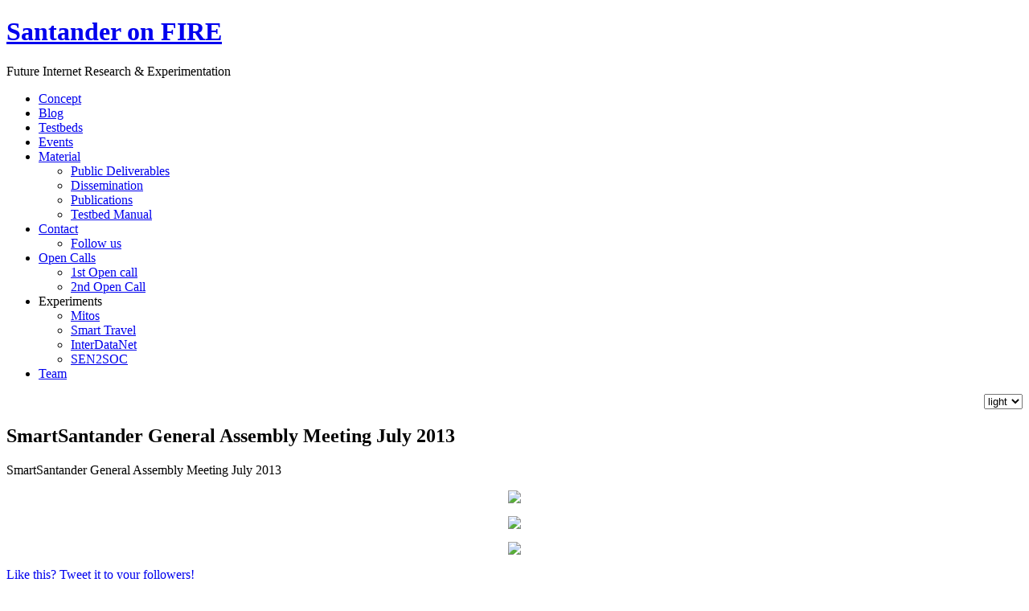

--- FILE ---
content_type: text/html; charset=utf-8
request_url: https://smartsantander.eu/index.php/blog/item/202-smartsantander-general-assembly-meeting-july-2013
body_size: 5897
content:
<!DOCTYPE html PUBLIC "-//W3C//DTD XHTML 1.0 Transitional//EN" "http://www.w3.org/TR/xhtml1/DTD/xhtml1-transitional.dtd">
<html xmlns="http://www.w3.org/1999/xhtml" xml:lang="en-gb" lang="en-gb" >
 <head>
  <meta http-equiv="X-UA-Compatible" content="IE=EmulateIE7" />
  <base href="https://smartsantander.eu/index.php/blog/item/202-smartsantander-general-assembly-meeting-july-2013" />
  <meta http-equiv="content-type" content="text/html; charset=utf-8" />
  <meta name="robots" content="index, follow" />
  <meta name="keywords" content="Smart Santander, Future Internet Research &amp; Experimentation, Future Internet of Things, IoT, Wirelss Sensor Networks, Smart Cities, Future Internet, santander" />
  <meta name="title" content="SmartSantander General Assembly Meeting July 2013 " />
  <meta name="description" content="Smart Santander" />
  <meta name="generator" content="Joomla! 1.5 - Open Source Content Management" />
  <title>SmartSantander General Assembly Meeting July 2013 </title>
  <link href="/templates/light/favicon.ico" rel="shortcut icon" type="image/x-icon" />
  <link rel="stylesheet" href="/media/system/css/modal.css" type="text/css" />
  <link rel="stylesheet" href="/cache/widgetkit/widgetkit-710eb017.css" type="text/css" />
  <link rel="stylesheet" href="/modules/mod_stalker/assets/css/stalker.css" type="text/css" />
  <script type="text/javascript" src="/media/system/js/mootools.js"></script>
  <script type="text/javascript" src="/media/system/js/modal.js"></script>
  <script type="text/javascript" src="https://smartsantander.eu/components/com_k2/js/k2.js"></script>
  <script type="text/javascript" src="/media/widgetkit/js/jquery.js"></script>
  <script type="text/javascript" src="/cache/widgetkit/widgetkit-f4b068f2.js"></script>
  <script type="text/javascript">

		window.addEvent('domready', function() {

			SqueezeBox.initialize({});

			$$('a.modal').each(function(el) {
				el.addEvent('click', function(e) {
					new Event(e).stop();
					SqueezeBox.fromElement(el);
				});
			});
		});var K2RatingURL = 'https://smartsantander.eu/';
  </script>
  <link href="https://smartsantander.eu/plugins/content/mos_jdownloads_file/css/mos_jdownloads_file.css" rel="stylesheet" type="text/css"/>
  <link href="https://smartsantander.eu/plugins/content/mos_jdownloads_file/lightbox/lightbox.css" rel="stylesheet" type="text/css" media="screen"/>

  <link rel="stylesheet" href="/templates/system/css/system.css" type="text/css" />
  <link rel="stylesheet" href="/templates/system/css/general.css" type="text/css" />

  <link rel="stylesheet" type="text/css" href="/templates/light/css/template.css" />
  <!--[if IE 6]><link rel="stylesheet" href="/templates/light/css/template.ie6.css" type="text/css" media="screen" /><![endif]-->
  <!--[if IE 7]><link rel="stylesheet" href="/templates/light/css/template.ie7.css" type="text/css" media="screen" /><![endif]-->
  <script type="text/javascript" src="/templates/light/script.js"></script>
<script type="text/javascript">

  var _gaq = _gaq || [];
  _gaq.push(['_setAccount', 'UA-18443283-1']);
  _gaq.push(['_trackPageview']);

  (function() {
    var ga = document.createElement('script'); ga.type = 'text/javascript'; ga.async = true;
    ga.src = ('https:' == document.location.protocol ? 'https://ssl' : 'http://www') + '.google-analytics.com/ga.js';
    var s = document.getElementsByTagName('script')[0]; s.parentNode.insertBefore(ga, s);
  })();

</script>
 </head>
<body>
<div id="art-page-background-glare">
    <div id="art-page-background-glare-image"></div>
</div>
<div id="art-main">
<div class="art-Sheet">
    <div class="art-Sheet-tl"></div>
    <div class="art-Sheet-tr"></div>
    <div class="art-Sheet-bl"></div>
    <div class="art-Sheet-br"></div>
    <div class="art-Sheet-tc"></div>
    <div class="art-Sheet-bc"></div>
    <div class="art-Sheet-cl"></div>
    <div class="art-Sheet-cr"></div>
    <div class="art-Sheet-cc"></div>
    <div class="art-Sheet-body">
<div class="art-Header">
    <div class="art-Header-jpeg"></div>
<div class="art-Logo">
 <h1 id="name-text" class="art-Logo-name"><a href="/">Santander on FIRE</a></h1>
 <div id="slogan-text" class="art-Logo-text">Future Internet Research &amp; Experimentation</div>
</div>


</div>
<div class="art-nav">
	<div class="l"></div>
	<div class="r"></div>
<ul class="art-menu"><li class="item2"><a href="https://smartsantander.eu/"><span class="l"> </span><span class="r"> </span><span class="t">Concept</span></a></li><li id="current" class="active item23"><a href="/index.php/blog" class="active"><span class="l"> </span><span class="r"> </span><span class="t">Blog</span></a></li><li class="item59"><a href="/index.php/testbeds"><span class="l"> </span><span class="r"> </span><span class="t">Testbeds</span></a></li><li class="item3"><a href="/index.php/events"><span class="l"> </span><span class="r"> </span><span class="t">Events</span></a></li><li class="parent item30"><a href="/index.php/material"><span class="l"> </span><span class="r"> </span><span class="t">Material</span></a><ul><li class="item60"><a href="/index.php/material/public-deliverables">Public Deliverables</a></li><li class="item61"><a href="/index.php/material/dissemination">Dissemination</a></li><li class="item62"><a href="/index.php/material/publications">Publications</a></li><li class="item69"><a href="http://www.smartsantander.eu/wiki">Testbed Manual</a></li></ul></li><li class="parent item28"><a href="/index.php/contact"><span class="l"> </span><span class="r"> </span><span class="t">Contact</span></a><ul><li class="item52"><a href="/index.php/contact/follow-us">Follow us</a></li></ul></li><li class="parent item58"><a href="/index.php/open-calls"><span class="l"> </span><span class="r"> </span><span class="t">Open Calls</span></a><ul><li class="item68"><a href="/index.php/open-calls/1st-open-call">1st Open call</a></li><li class="item67"><a href="/index.php/open-calls/second-open-call">2nd Open Call</a></li></ul></li><li class="parent item33"><a><span class="l"> </span><span class="r"> </span><span class="t">Experiments</span></a><ul><li class="item72"><a href="http://www.smartsantander.eu/mitos">Mitos</a></li><li class="item73"><a href="http://smartsantander.eu/index.php/smart-travel">Smart Travel</a></li><li class="item75"><a href="/index.php/experiments/interdatanet">InterDataNet</a></li><li class="item77"><a href="http://smartsantander.eu/index.php/sen2soc">SEN2SOC</a></li></ul></li><li class="item78"><a href="/index.php/team"><span class="l"> </span><span class="r"> </span><span class="t">Team</span></a></li></ul></div>
<div class="templatechooser">
<DIV ALIGN=RIGHT>
<form  name="templateform_63" method="post" action="">
	<select name="mod_change_template_63" id="mod_change_template_63"  class="button"  onChange="document.templateform_63.submit();" ><option value="light"  selected="selected">light</option><option value="retro" >retro</option></select>	 
</form>
</DIV>
</div>

<div class="art-contentLayout">
<div class="art-content">

<div class="art-Post">
		    <div class="art-Post-body">
		<div class="art-Post-inner">
		
				<div class="art-PostContent">
		
		
<!-- Start K2 Item Layout -->
<span id="startOfPageId202"></span>

<div id="k2Container" class="itemView">

	<!-- Plugins: BeforeDisplay -->
		
	<!-- K2 Plugins: K2BeforeDisplay -->
	
	
	<div class="itemHeader">
	
			
	  	  <!-- Item title -->
	  <h2 class="itemTitle">
	  	SmartSantander General Assembly Meeting July 2013 	  	
	  	
	  </h2>
	  
				
  </div>

  <!-- Plugins: AfterDisplayTitle -->
    
  <!-- K2 Plugins: K2AfterDisplayTitle -->
  
	  <div class="itemToolbar">
		<ul>
						
			
			
						
						
						
					</ul>
		<div class="clr"></div>
  </div>
	
	
  <div class="itemBody">

	  <!-- Plugins: BeforeDisplayContent -->
	  	  
	  <!-- K2 Plugins: K2BeforeDisplayContent -->
	  
	  	  
	  	  
	  <!-- Item text -->
	  <div class="itemFullText">
	  	<p>SmartSantander General Assembly Meeting July 2013</p>
<p style="text-align: center;"><img src="/images/stories/gam13/1.JPG" border="0" /></p>
<p style="text-align: center;"><img src="/images/stories/gam13/2.JPG" border="0" /></p>
<p style="text-align: center;"><img src="/images/stories/gam13/3.JPG" border="0" /></p>	  </div>
	  
	  		
		<div class="clr"></div>

	  	  
		
	  <!-- Plugins: AfterDisplayContent -->
	  	  
	  <!-- K2 Plugins: K2AfterDisplayContent -->
	  
	  <div class="clr"></div>
  </div>

    <div class="itemLinks">

				<div class="itemHitsTwitter">
						
					
						<!-- Twitter Link -->
			<span class="itemTwitterLink">
				<a title="Like this? Tweet it to your followers!" href="http://twitter.com/home/?status=Reading+%40smart_santander+SmartSantander+General+Assembly+Meeting+July+2013++https%3A%2F%2Ftinyurl.com%2Fy3g34fjs" target="_blank">
					Like this? Tweet it to your followers!				</a>
			</span>
						
			<div class="clr"></div>
		</div>
		
				
	  
	  	  
	  
		<div class="clr"></div>
  </div>
    
  
  
  
  
	<div class="clr"></div>

    
  
  
  <!-- Plugins: AfterDisplay -->
    
  <!-- K2 Plugins: K2AfterDisplay -->
  
    
   <!-- Item comments -->
  <a name="itemCommentsAnchor" id="itemCommentsAnchor"></a>
  
  <div class="itemComments">
  
	  	  
	  
			  
	  	  		<div>Login to post comments</div>
	  	  
  </div>
  
	<div class="itemBackToTop">
		<a href="/index.php/blog/item/202-smartsantander-general-assembly-meeting-july-2013#startOfPageId202">back to top</a>
	</div>
	
	<div class="clr"></div>
</div>
<!-- End K2 Item Layout -->

<!-- JoomlaWorks "K2" (v2.2) | Learn more about K2 at http://getk2.org -->


		</div>
		<div class="cleared"></div>
		
		
		</div>
		
				<div class="cleared"></div>
		    </div>
		</div>
		


<div class="art-nostyle">
<a href="http://twitter.com/share" class="twitter-share-button" data-count="none" data-via="smart_santander">Tweet</a><script type="text/javascript" src="http://platform.twitter.com/widgets.js"></script>

</div>
</div>
<div class="art-sidebar1"><div class="art-Block">
		    <div class="art-Block-tl"></div>
		    <div class="art-Block-tr"></div>
		    <div class="art-Block-bl"></div>
		    <div class="art-Block-br"></div>
		    <div class="art-Block-tc"></div>
		    <div class="art-Block-bc"></div>
		    <div class="art-Block-cl"></div>
		    <div class="art-Block-cr"></div>
		    <div class="art-Block-cc"></div>
		    <div class="art-Block-body">
		
		<div class="art-BlockHeader">
		    <div class="l"></div>
		    <div class="r"></div>
		    <div class="art-header-tag-icon">
		        <div class="t">
		SmartSantanderRA</div>
		    </div>
		</div>
				<div class="art-BlockContent">
		    <div class="art-BlockContent-body">
		
		<p><a href="http://www.smartsantander.eu/index.php/blog/item/174-smartsantanderra-santander-augmented-reality-application"></a></p>
<p style="text-align: center;"><a href="http://www.smartsantander.eu/index.php/blog/item/174-smartsantanderra-santander-augmented-reality-application"><img src="/images/app/iconPalace2.png" border="0" width="180" height="170" style="border: 0px none;" /></a></p>
				<div class="cleared"></div>
		    </div>
		</div>
		
		
				<div class="cleared"></div>
		    </div>
		</div>
		
<div class="art-Block">
		    <div class="art-Block-tl"></div>
		    <div class="art-Block-tr"></div>
		    <div class="art-Block-bl"></div>
		    <div class="art-Block-br"></div>
		    <div class="art-Block-tc"></div>
		    <div class="art-Block-bc"></div>
		    <div class="art-Block-cl"></div>
		    <div class="art-Block-cr"></div>
		    <div class="art-Block-cc"></div>
		    <div class="art-Block-body">
		
		<div class="art-BlockHeader">
		    <div class="l"></div>
		    <div class="r"></div>
		    <div class="art-header-tag-icon">
		        <div class="t">
		PaceofTheCity</div>
		    </div>
		</div>
				<div class="art-BlockContent">
		    <div class="art-BlockContent-body">
		
		<p style="text-align: center;"><a href="/index.php/blog/item/181-participatory-sensing-application"><img src="/images/app/iTunesArtwork.png" border="0" width="220" style="border: 0;" /></a></p>
				<div class="cleared"></div>
		    </div>
		</div>
		
		
				<div class="cleared"></div>
		    </div>
		</div>
		
<div class="art-Block">
		    <div class="art-Block-tl"></div>
		    <div class="art-Block-tr"></div>
		    <div class="art-Block-bl"></div>
		    <div class="art-Block-br"></div>
		    <div class="art-Block-tc"></div>
		    <div class="art-Block-bc"></div>
		    <div class="art-Block-cl"></div>
		    <div class="art-Block-cr"></div>
		    <div class="art-Block-cc"></div>
		    <div class="art-Block-body">
		
		<div class="art-BlockHeader">
		    <div class="l"></div>
		    <div class="r"></div>
		    <div class="art-header-tag-icon">
		        <div class="t">
		CityScripts</div>
		    </div>
		</div>
				<div class="art-BlockContent">
		    <div class="art-BlockContent-body">
		
		<p style="text-align: center;"><a href="http://www.smartsantander.eu/index.php/blog/item/183-cityscripts-a-social-tool-for-smartsantander-experimenters"><img src="/images/cityscripts/12.png" border="0" width="220" style="border: 0;" /></a></p>
				<div class="cleared"></div>
		    </div>
		</div>
		
		
				<div class="cleared"></div>
		    </div>
		</div>
		
<div class="art-Block">
		    <div class="art-Block-tl"></div>
		    <div class="art-Block-tr"></div>
		    <div class="art-Block-bl"></div>
		    <div class="art-Block-br"></div>
		    <div class="art-Block-tc"></div>
		    <div class="art-Block-bc"></div>
		    <div class="art-Block-cl"></div>
		    <div class="art-Block-cr"></div>
		    <div class="art-Block-cc"></div>
		    <div class="art-Block-body">
		
		<div class="art-BlockHeader">
		    <div class="l"></div>
		    <div class="r"></div>
		    <div class="art-header-tag-icon">
		        <div class="t">
		mitos experiment</div>
		    </div>
		</div>
				<div class="art-BlockContent">
		    <div class="art-BlockContent-body">
		
		<p><a href="/index.php/mitos"></a></p>
<p style="text-align: center;"><a href="/index.php/mitos"><img src="http://mitos.ploigos.gr/images/new/various/logo_main.png" border="0" width="115" height="64" /></a></p>
				<div class="cleared"></div>
		    </div>
		</div>
		
		
				<div class="cleared"></div>
		    </div>
		</div>
		
<div class="art-Block">
		    <div class="art-Block-tl"></div>
		    <div class="art-Block-tr"></div>
		    <div class="art-Block-bl"></div>
		    <div class="art-Block-br"></div>
		    <div class="art-Block-tc"></div>
		    <div class="art-Block-bc"></div>
		    <div class="art-Block-cl"></div>
		    <div class="art-Block-cr"></div>
		    <div class="art-Block-cc"></div>
		    <div class="art-Block-body">
		
		<div class="art-BlockHeader">
		    <div class="l"></div>
		    <div class="r"></div>
		    <div class="art-header-tag-icon">
		        <div class="t">
		Smart Travel</div>
		    </div>
		</div>
				<div class="art-BlockContent">
		    <div class="art-BlockContent-body">
		
		<p style="text-align: center;"><a href="/index.php/smart-travel"><img src="http://mobi-trans.com/smel/wp-content/themes/reverie3/images/logo.jpg" border="0" width="100" height="100" /></a></p>
				<div class="cleared"></div>
		    </div>
		</div>
		
		
				<div class="cleared"></div>
		    </div>
		</div>
		
<div class="art-Block">
		    <div class="art-Block-tl"></div>
		    <div class="art-Block-tr"></div>
		    <div class="art-Block-bl"></div>
		    <div class="art-Block-br"></div>
		    <div class="art-Block-tc"></div>
		    <div class="art-Block-bc"></div>
		    <div class="art-Block-cl"></div>
		    <div class="art-Block-cr"></div>
		    <div class="art-Block-cc"></div>
		    <div class="art-Block-body">
		
		<div class="art-BlockHeader">
		    <div class="l"></div>
		    <div class="r"></div>
		    <div class="art-header-tag-icon">
		        <div class="t">
		Latest News</div>
		    </div>
		</div>
				<div class="art-BlockContent">
		    <div class="art-BlockContent-body">
		
		
<div id="k2ModuleBox56" class="k2ItemsBlock ">

		
  <ul>
        <li class="even">
    
      <!-- Plugins: BeforeDisplay -->
            
      <!-- K2 Plugins: K2BeforeDisplay -->
      
            
            <a class="moduleItemTitle" href="/index.php/blog/item/215-article-about-smartsantander-featured-in-peloponnisos-greek-newspaper">Article about SmartSantander featured in "Peloponnisos" Greek newspaper</a>
      
      			      
      <!-- Plugins: AfterDisplayTitle -->
            
      <!-- K2 Plugins: K2AfterDisplayTitle -->
      
      <!-- Plugins: BeforeDisplayContent -->
            
      <!-- K2 Plugins: K2BeforeDisplayContent -->
      
            
            
      <br class="clr" />

            
      <br class="clr" />

      <!-- Plugins: AfterDisplayContent -->
            
      <!-- K2 Plugins: K2AfterDisplayContent -->
            
            
            
      <br class="clr" />

            
      
			
						
			      
      <!-- Plugins: AfterDisplay -->
            
      <!-- K2 Plugins: K2AfterDisplay -->
            
      <br class="clr" />
    </li>
        <li class="odd">
    
      <!-- Plugins: BeforeDisplay -->
            
      <!-- K2 Plugins: K2BeforeDisplay -->
      
            
            <a class="moduleItemTitle" href="/index.php/blog/item/214-2014-ieee-ninth-international-conference-on-intelligent-sensors-sensor-networks-and-information-processing-issnip">2014 IEEE Ninth International Conference on Intelligent Sensors, Sensor Networks and Information Processing (ISSNIP)</a>
      
      			      
      <!-- Plugins: AfterDisplayTitle -->
            
      <!-- K2 Plugins: K2AfterDisplayTitle -->
      
      <!-- Plugins: BeforeDisplayContent -->
            
      <!-- K2 Plugins: K2BeforeDisplayContent -->
      
            
            
      <br class="clr" />

            
      <br class="clr" />

      <!-- Plugins: AfterDisplayContent -->
            
      <!-- K2 Plugins: K2AfterDisplayContent -->
            
            
            
      <br class="clr" />

            
      
			
						
			      
      <!-- Plugins: AfterDisplay -->
            
      <!-- K2 Plugins: K2AfterDisplay -->
            
      <br class="clr" />
    </li>
        <li class="even">
    
      <!-- Plugins: BeforeDisplay -->
            
      <!-- K2 Plugins: K2BeforeDisplay -->
      
            
            <a class="moduleItemTitle" href="/index.php/blog/item/212-comnet-iot-2014">ComNet-IoT 2014</a>
      
      			      
      <!-- Plugins: AfterDisplayTitle -->
            
      <!-- K2 Plugins: K2AfterDisplayTitle -->
      
      <!-- Plugins: BeforeDisplayContent -->
            
      <!-- K2 Plugins: K2BeforeDisplayContent -->
      
            
            
      <br class="clr" />

            
      <br class="clr" />

      <!-- Plugins: AfterDisplayContent -->
            
      <!-- K2 Plugins: K2AfterDisplayContent -->
            
            
            
      <br class="clr" />

            
      
			
						
			      
      <!-- Plugins: AfterDisplay -->
            
      <!-- K2 Plugins: K2AfterDisplay -->
            
      <br class="clr" />
    </li>
        <li class="odd">
    
      <!-- Plugins: BeforeDisplay -->
            
      <!-- K2 Plugins: K2BeforeDisplay -->
      
            
            <a class="moduleItemTitle" href="/index.php/blog/item/211-the-its-experiments-of-the-2nd-open-call-are-presented-to-the-greek-community-of-transportation-engineers">The ITS experiments of the 2nd Open Call are presented to the  Greek community of transportation engineers</a>
      
      			      
      <!-- Plugins: AfterDisplayTitle -->
            
      <!-- K2 Plugins: K2AfterDisplayTitle -->
      
      <!-- Plugins: BeforeDisplayContent -->
            
      <!-- K2 Plugins: K2BeforeDisplayContent -->
      
            
            
      <br class="clr" />

            
      <br class="clr" />

      <!-- Plugins: AfterDisplayContent -->
            
      <!-- K2 Plugins: K2AfterDisplayContent -->
            
            
            
      <br class="clr" />

            
      
			
						
			      
      <!-- Plugins: AfterDisplay -->
            
      <!-- K2 Plugins: K2AfterDisplay -->
            
      <br class="clr" />
    </li>
        <li class="even">
    
      <!-- Plugins: BeforeDisplay -->
            
      <!-- K2 Plugins: K2BeforeDisplay -->
      
            
            <a class="moduleItemTitle" href="/index.php/news-kp2/item/210-smart-cities-will-need-big-data">Smart cities will need big data</a>
      
      			      
      <!-- Plugins: AfterDisplayTitle -->
            
      <!-- K2 Plugins: K2AfterDisplayTitle -->
      
      <!-- Plugins: BeforeDisplayContent -->
            
      <!-- K2 Plugins: K2BeforeDisplayContent -->
      
            
            
      <br class="clr" />

            
      <br class="clr" />

      <!-- Plugins: AfterDisplayContent -->
            
      <!-- K2 Plugins: K2AfterDisplayContent -->
            
            
            
      <br class="clr" />

            
      
			
						
			      
      <!-- Plugins: AfterDisplay -->
            
      <!-- K2 Plugins: K2AfterDisplay -->
            
      <br class="clr" />
    </li>
        <li class="odd">
    
      <!-- Plugins: BeforeDisplay -->
            
      <!-- K2 Plugins: K2BeforeDisplay -->
      
            
            <a class="moduleItemTitle" href="/index.php/blog/item/209-fi-ware-and-smart-cities-in-santander-october-16-18th">FI-WARE and Smart Cities in Santander, October 16-18th</a>
      
      			      
      <!-- Plugins: AfterDisplayTitle -->
            
      <!-- K2 Plugins: K2AfterDisplayTitle -->
      
      <!-- Plugins: BeforeDisplayContent -->
            
      <!-- K2 Plugins: K2BeforeDisplayContent -->
      
            
            
      <br class="clr" />

            
      <br class="clr" />

      <!-- Plugins: AfterDisplayContent -->
            
      <!-- K2 Plugins: K2AfterDisplayContent -->
            
            
            
      <br class="clr" />

            
      
			
						
			      
      <!-- Plugins: AfterDisplay -->
            
      <!-- K2 Plugins: K2AfterDisplay -->
            
      <br class="clr" />
    </li>
        <li class="even">
    
      <!-- Plugins: BeforeDisplay -->
            
      <!-- K2 Plugins: K2BeforeDisplay -->
      
            
            <a class="moduleItemTitle" href="/index.php/blog/item/202-smartsantander-general-assembly-meeting-july-2013">SmartSantander General Assembly Meeting July 2013 </a>
      
      			      
      <!-- Plugins: AfterDisplayTitle -->
            
      <!-- K2 Plugins: K2AfterDisplayTitle -->
      
      <!-- Plugins: BeforeDisplayContent -->
            
      <!-- K2 Plugins: K2BeforeDisplayContent -->
      
            
            
      <br class="clr" />

            
      <br class="clr" />

      <!-- Plugins: AfterDisplayContent -->
            
      <!-- K2 Plugins: K2AfterDisplayContent -->
            
            
            
      <br class="clr" />

            
      
			
						
			      
      <!-- Plugins: AfterDisplay -->
            
      <!-- K2 Plugins: K2AfterDisplay -->
            
      <br class="clr" />
    </li>
        <li class="odd">
    
      <!-- Plugins: BeforeDisplay -->
            
      <!-- K2 Plugins: K2BeforeDisplay -->
      
            
            <a class="moduleItemTitle" href="/index.php/blog/item/201-8th-summer-school-on-applications-of-iot-and-wireless-sensor-networks"> 8th Summer School on Applications of IoT and Wireless Sensor Networks</a>
      
      			      
      <!-- Plugins: AfterDisplayTitle -->
            
      <!-- K2 Plugins: K2AfterDisplayTitle -->
      
      <!-- Plugins: BeforeDisplayContent -->
            
      <!-- K2 Plugins: K2BeforeDisplayContent -->
      
            
            
      <br class="clr" />

            
      <br class="clr" />

      <!-- Plugins: AfterDisplayContent -->
            
      <!-- K2 Plugins: K2AfterDisplayContent -->
            
            
            
      <br class="clr" />

            
      
			
						
			      
      <!-- Plugins: AfterDisplay -->
            
      <!-- K2 Plugins: K2AfterDisplay -->
            
      <br class="clr" />
    </li>
        <li class="even">
    
      <!-- Plugins: BeforeDisplay -->
            
      <!-- K2 Plugins: K2BeforeDisplay -->
      
            
            <a class="moduleItemTitle" href="/index.php/blog/item/200-rtve-national-spanish-television">RTVE (National Spanish Television)</a>
      
      			      
      <!-- Plugins: AfterDisplayTitle -->
            
      <!-- K2 Plugins: K2AfterDisplayTitle -->
      
      <!-- Plugins: BeforeDisplayContent -->
            
      <!-- K2 Plugins: K2BeforeDisplayContent -->
      
            
            
      <br class="clr" />

            
      <br class="clr" />

      <!-- Plugins: AfterDisplayContent -->
            
      <!-- K2 Plugins: K2AfterDisplayContent -->
            
            
            
      <br class="clr" />

            
      
			
						
			      
      <!-- Plugins: AfterDisplay -->
            
      <!-- K2 Plugins: K2AfterDisplay -->
            
      <br class="clr" />
    </li>
        <li class="odd">
    
      <!-- Plugins: BeforeDisplay -->
            
      <!-- K2 Plugins: K2BeforeDisplay -->
      
            
            <a class="moduleItemTitle" href="/index.php/blog/item/199-euronews">Euronews</a>
      
      			      
      <!-- Plugins: AfterDisplayTitle -->
            
      <!-- K2 Plugins: K2AfterDisplayTitle -->
      
      <!-- Plugins: BeforeDisplayContent -->
            
      <!-- K2 Plugins: K2BeforeDisplayContent -->
      
            
            
      <br class="clr" />

            
      <br class="clr" />

      <!-- Plugins: AfterDisplayContent -->
            
      <!-- K2 Plugins: K2AfterDisplayContent -->
            
            
            
      <br class="clr" />

            
      
			
						
			      
      <!-- Plugins: AfterDisplay -->
            
      <!-- K2 Plugins: K2AfterDisplay -->
            
      <br class="clr" />
    </li>
        <li class="clearList"></li>
  </ul>
  
		
		
</div>
				<div class="cleared"></div>
		    </div>
		</div>
		
		
				<div class="cleared"></div>
		    </div>
		</div>
		
<div class="art-Block">
		    <div class="art-Block-tl"></div>
		    <div class="art-Block-tr"></div>
		    <div class="art-Block-bl"></div>
		    <div class="art-Block-br"></div>
		    <div class="art-Block-tc"></div>
		    <div class="art-Block-bc"></div>
		    <div class="art-Block-cl"></div>
		    <div class="art-Block-cr"></div>
		    <div class="art-Block-cc"></div>
		    <div class="art-Block-body">
		
		<div class="art-BlockHeader">
		    <div class="l"></div>
		    <div class="r"></div>
		    <div class="art-header-tag-icon">
		        <div class="t">
		2nd Call for Tenders </div>
		    </div>
		</div>
				<div class="art-BlockContent">
		    <div class="art-BlockContent-body">
		
		<p style="text-align: justify;">SmartSantander project announces the <a href="/index.php/blog/item/166-2nd-call-for-tenders">second phase of OPEN TENDERS</a> concerning the procedure of procurement.</p>
				<div class="cleared"></div>
		    </div>
		</div>
		
		
				<div class="cleared"></div>
		    </div>
		</div>
		
<div class="art-Block">
		    <div class="art-Block-tl"></div>
		    <div class="art-Block-tr"></div>
		    <div class="art-Block-bl"></div>
		    <div class="art-Block-br"></div>
		    <div class="art-Block-tc"></div>
		    <div class="art-Block-bc"></div>
		    <div class="art-Block-cl"></div>
		    <div class="art-Block-cr"></div>
		    <div class="art-Block-cc"></div>
		    <div class="art-Block-body">
		
		<div class="art-BlockHeader">
		    <div class="l"></div>
		    <div class="r"></div>
		    <div class="art-header-tag-icon">
		        <div class="t">
		Smart Cities </div>
		    </div>
		</div>
				<div class="art-BlockContent">
		    <div class="art-BlockContent-body">
		
		<h5 style="text-align: center;"><a href="/index.php/press/item/165-memorandum-of-understanding-smart-cities">Memorandum of Understanding</a></h5>
				<div class="cleared"></div>
		    </div>
		</div>
		
		
				<div class="cleared"></div>
		    </div>
		</div>
		
<div class="art-Block">
		    <div class="art-Block-tl"></div>
		    <div class="art-Block-tr"></div>
		    <div class="art-Block-bl"></div>
		    <div class="art-Block-br"></div>
		    <div class="art-Block-tc"></div>
		    <div class="art-Block-bc"></div>
		    <div class="art-Block-cl"></div>
		    <div class="art-Block-cr"></div>
		    <div class="art-Block-cc"></div>
		    <div class="art-Block-body">
		
		<div class="art-BlockHeader">
		    <div class="l"></div>
		    <div class="r"></div>
		    <div class="art-header-tag-icon">
		        <div class="t">
		SmartSantander Survey</div>
		    </div>
		</div>
				<div class="art-BlockContent">
		    <div class="art-BlockContent-body">
		
		<p style="text-align: justify;"><strong>SmartSantander</strong> project wants to hear your opinion on the applications and services that this facility should deploy. Please take about 20 minutes to complete the survey!</p>
<p style="text-align: center;"><strong><a href="/index.php/component/content/article/35">Survey</a></strong></p>
				<div class="cleared"></div>
		    </div>
		</div>
		
		
				<div class="cleared"></div>
		    </div>
		</div>
		
<div class="art-Block">
		    <div class="art-Block-tl"></div>
		    <div class="art-Block-tr"></div>
		    <div class="art-Block-bl"></div>
		    <div class="art-Block-br"></div>
		    <div class="art-Block-tc"></div>
		    <div class="art-Block-bc"></div>
		    <div class="art-Block-cl"></div>
		    <div class="art-Block-cr"></div>
		    <div class="art-Block-cc"></div>
		    <div class="art-Block-body">
		
		<div class="art-BlockHeader">
		    <div class="l"></div>
		    <div class="r"></div>
		    <div class="art-header-tag-icon">
		        <div class="t">
		Tags</div>
		    </div>
		</div>
				<div class="art-BlockContent">
		    <div class="art-BlockContent-body">
		
		
<div id="k2ModuleBox29" class="k2TagCloudBlock ">
			<a href="/index.php/blog/itemlist/tag/information day" style="font-size:75%" title="1 items tagged with information day">
		information day	</a>
				<a href="/index.php/blog/itemlist/tag/open calls" style="font-size:75%" title="1 items tagged with open calls">
		open calls	</a>
				<a href="/index.php/blog/itemlist/tag/SmartSantander" style="font-size:75%" title="1 items tagged with SmartSantander">
		SmartSantander	</a>
				<a href="/index.php/blog/itemlist/tag/tender" style="font-size:75%" title="1 items tagged with tender">
		tender	</a>
				<a href="/index.php/blog/itemlist/tag/undefined" style="font-size:75%" title="1 items tagged with undefined">
		undefined	</a>
				<a href="/index.php/blog/itemlist/tag/wireless sensor network" style="font-size:75%" title="1 items tagged with wireless sensor network">
		wireless sensor network	</a>
			<div class="clr"></div>
</div>

				<div class="cleared"></div>
		    </div>
		</div>
		
		
				<div class="cleared"></div>
		    </div>
		</div>
		
<div class="art-Block">
		    <div class="art-Block-tl"></div>
		    <div class="art-Block-tr"></div>
		    <div class="art-Block-bl"></div>
		    <div class="art-Block-br"></div>
		    <div class="art-Block-tc"></div>
		    <div class="art-Block-bc"></div>
		    <div class="art-Block-cl"></div>
		    <div class="art-Block-cr"></div>
		    <div class="art-Block-cc"></div>
		    <div class="art-Block-body">
		
		<div class="art-BlockHeader">
		    <div class="l"></div>
		    <div class="r"></div>
		    <div class="art-header-tag-icon">
		        <div class="t">
		Archive</div>
		    </div>
		</div>
				<div class="art-BlockContent">
		    <div class="art-BlockContent-body">
		
		<div id="k2ModuleBox51" class="k2ArchivesBlock ">
  <ul>
        <li>
            <a href="/index.php/blog/itemlist/date/2014/3?catid=1">
        March 2014        (1)      </a>
          </li>
        <li>
            <a href="/index.php/blog/itemlist/date/2013/11?catid=1">
        November 2013        (1)      </a>
          </li>
        <li>
            <a href="/index.php/blog/itemlist/date/2013/10?catid=1">
        October 2013        (3)      </a>
          </li>
        <li>
            <a href="/index.php/blog/itemlist/date/2013/7?catid=1">
        July 2013        (1)      </a>
          </li>
        <li>
            <a href="/index.php/blog/itemlist/date/2013/6?catid=1">
        June 2013        (1)      </a>
          </li>
        <li>
            <a href="/index.php/blog/itemlist/date/2013/5?catid=1">
        May 2013        (4)      </a>
          </li>
        <li>
            <a href="/index.php/blog/itemlist/date/2013/4?catid=1">
        April 2013        (5)      </a>
          </li>
        <li>
            <a href="/index.php/blog/itemlist/date/2013/3?catid=1">
        March 2013        (4)      </a>
          </li>
        <li>
            <a href="/index.php/blog/itemlist/date/2013/2?catid=1">
        February 2013        (2)      </a>
          </li>
        <li>
            <a href="/index.php/blog/itemlist/date/2013/1?catid=1">
        January 2013        (3)      </a>
          </li>
        <li>
            <a href="/index.php/blog/itemlist/date/2012/10?catid=1">
        October 2012        (2)      </a>
          </li>
        <li>
            <a href="/index.php/blog/itemlist/date/2012/9?catid=1">
        September 2012        (2)      </a>
          </li>
      </ul>
</div>

				<div class="cleared"></div>
		    </div>
		</div>
		
		
				<div class="cleared"></div>
		    </div>
		</div>
		
<div class="art-Block">
		    <div class="art-Block-tl"></div>
		    <div class="art-Block-tr"></div>
		    <div class="art-Block-bl"></div>
		    <div class="art-Block-br"></div>
		    <div class="art-Block-tc"></div>
		    <div class="art-Block-bc"></div>
		    <div class="art-Block-cl"></div>
		    <div class="art-Block-cr"></div>
		    <div class="art-Block-cc"></div>
		    <div class="art-Block-body">
		
		<div class="art-BlockHeader">
		    <div class="l"></div>
		    <div class="r"></div>
		    <div class="art-header-tag-icon">
		        <div class="t">
		Login</div>
		    </div>
		</div>
				<div class="art-BlockContent">
		    <div class="art-BlockContent-body">
		
		
<div id="k2ModuleBox28" class="k2LoginBlock ">
	<form action="/index.php/blog" method="post" name="login" id="form-login" >
	
			  
	  <fieldset class="input">
	    <p id="form-login-username">
	      <label for="modlgn_username">Username</label>
	      <input id="modlgn_username" type="text" name="username" class="inputbox" alt="username" size="18" />
	    </p>
	    <p id="form-login-password">
	      <label for="modlgn_passwd">Password</label>
	      <input id="modlgn_passwd" type="password" name="passwd" class="inputbox" size="18" alt="password" />
	    </p>
	    	    <p id="form-login-remember">
	      <label for="modlgn_remember">Remember Me</label>
	      <input id="modlgn_remember" type="checkbox" name="remember" class="inputbox" value="yes" alt="Remember Me" />
	    </p>
	    	    
	    <span class="art-button-wrapper"><span class="l"> </span><span class="r"> </span><input type="submit" name="Submit" class="button art-button" value="Login" /></span>
	  </fieldset>
	  
	  <ul>
	    <li><a href="/index.php/component/user/reset">Forgot your password?</a></li>
	    <li><a href="/index.php/component/user/remind">Forgot your username?</a></li>
	    	    <li><a href="/index.php/component/user/register">Create an account</a></li>
	    	  </ul>
	  
	  	  
	  <input type="hidden" name="option" value="com_user" />
	  <input type="hidden" name="task" value="login" />
	  <input type="hidden" name="return" value="L2luZGV4LnBocC9ibG9nL2l0ZW0vMjAyLXNtYXJ0c2FudGFuZGVyLWdlbmVyYWwtYXNzZW1ibHktbWVldGluZy1qdWx5LTIwMTM=" />
	  <input type="hidden" name="7aefcdb617bcbc3d423fca0eafefb8ed" value="1" />	</form>
</div>

				<div class="cleared"></div>
		    </div>
		</div>
		
		
				<div class="cleared"></div>
		    </div>
		</div>
		
</div>

</div>
<div class="cleared"></div>

<div class="art-nostyle">
<p align="right"><a href="http://europa.eu/index_en.htm"><img src="/images/stories/europa-flag.gif" border="0" width="40" /><a href="http://cordis.europa.eu/fp7/home_en.html"><img src="/images/stories/FP7.jpg" border="0" width="40" /></a> <a href="http://cordis.europa.eu/fp7/ict/fire/"><img src="/images/stories/FIRE.jpg" border="0" width="40" /></a></p></div>
<div class="art-nostyle">
<div id="modstalker">
 <div id="modstalkerright">
  <ul>
	<li class="rightnotext"><a href="http://www.facebook.com/profile.php?id=131310770255408" rel="nofollow" title="Facebook Page: 131310770255408" target="_blank"><img src="/modules/mod_stalker/images/facebook.png" alt="Facebook Page: 131310770255408" width="40" height="40" id="FacebookPage"  /></a></li>
	<li class="rightnotext"><a href="http://www.linkedin.com/groups?gid=3414481" rel="nofollow" title="Linked In Group: 3414481" target="_blank"><img src="/modules/mod_stalker/images/linkedin.png" alt="Linked In Group: 3414481" width="40" height="40" id="LinkedInGroup"  /></a></li>
	<li class="rightnotext"><a href="http://twitter.com/smart_santander" rel="nofollow" title="Twitter: smart_santander" target="_blank"><img src="/modules/mod_stalker/images/twitter.png" alt="Twitter: smart_santander" width="40" height="40" id="Twitter"  /></a></li>
  </ul>
 </div>
 <div class="clear"></div>
</div>

</div>

<div class="art-Footer">
 <div class="art-Footer-inner">
    <div class="art-Footer-text">
  <img src="/images/footer_new.jpg"/>


    </div>
 </div>
 <div class="art-Footer-background"></div>
</div>

		<div class="cleared"></div>
    </div>
</div>
 

</body> 
</html>